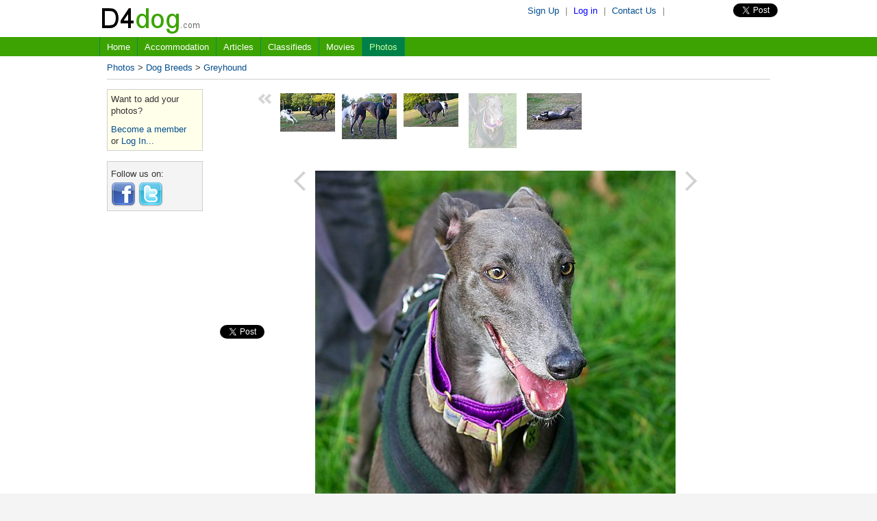

--- FILE ---
content_type: text/html
request_url: http://www.d4dog.com/603/happy-greyhound-gypsy/
body_size: 14786
content:
<!DOCTYPE html PUBLIC "-//W3C//DTD XHTML 1.0 Transitional//EN" "http://www.w3.org/TR/xhtml1/DTD/xhtml1-transitional.dtd">
	<html xmlns="http://www.w3.org/1999/xhtml" xmlns:fb="http://ogp.me/ns/fb#" lang="en">
<head> 
	<title>Happy Greyhound Gypsy</title>

	<meta http-equiv="Content-Type" content="text/html;charset=iso-8859-1" />

	<meta name="description" content="Greyhound photo, Happy Greyhound Gypsy" />

	
	<meta property="og:title" content="Happy Greyhound Gypsy" />
	<meta property="og:type" content="article" />
	<meta property="og:url" content="http://www.d4dog.com/603/happy-greyhound-gypsy/" />
	<meta property="og:image" content="http://www.d4dog.com/images/photolibrary/34/t603-happy-greyhound-gypsy.jpg" />
	<meta property="og:site_name" content="D4dog.com" />
	<meta property="fb:admins" content="100001363203589" />
		<meta property="og:description" content="Happy Greyhound Gypsy" />
	
	<link href="/css/common.css" rel="stylesheet" type="text/css" /><link href="/css/photolibrary.css" rel="stylesheet" type="text/css" />

	<link rel="P3Pv1" href="/w3c/p3p.xml" />

	<script language="JavaScript1.2" type="text/javascript" src="/jscript/common.js"></script><script language="JavaScript1.2" type="text/javascript" src="/jscript/photolibrary.js"></script>
</head> 

<body>
	<div id="fb-root"></div>
	<script>(function(d, s, id) {
	  var js, fjs = d.getElementsByTagName(s)[0];
	  if (d.getElementById(id)) return;
	  js = d.createElement(s); js.id = id;
	  js.src = "//connect.facebook.net/en_GB/sdk.js#xfbml=1&appId=438563209539406&version=v2.0";
	  fjs.parentNode.insertBefore(js, fjs);
	}(document, 'script', 'facebook-jssdk'));</script>
<div id="wrapper">

	<div id="main_top">

		<div id="main_top_logo" style="float:left; margin-bottom:3px;">
		
			<a href="http://www.d4dog.com"><img src="http://www.d4dog.com/images/d4dog.jpg" width="148" height="43" border="0" alt="D4dog.com website" /></a>
			
		</div>	

		<div id="main_top_right">

			<div style="float:left; margin-top:2px; margin-right:10px;">
			
				<ul id="main_nav_list">
							<li><a href="http://www.d4dog.com/sign-up/" rel="nofollow">Sign Up</a></li>
							<li> <span class="bar">|</span> </li>
							<li><span style="cursor:pointer; display:inline; color:blue;" onclick="myAjax('post','http://www.d4dog.com/log-in/','&amp;ajax=1&amp;cmd=1','ajax_main_login_container'); swap_visibilty_one_element('ajax_main_login_container');">Log in</span></li>
							<li> <span class="bar">|</span> </li>
					<li><a href="http://www.d4dog.com/contact-us/" rel="nofollow">Contact Us</a></li>
						<li> <span class="bar">|</span> </li>
				</ul>
				
			</div>
				<div style="float:right;"><a href="https://twitter.com/share" class="twitter-share-button" data-url="http://www.d4dog.com" data-text="All about dogs" data-count="none" data-hashtags="dogs">Tweet</a>
				<script type="text/javascript">!function(d,s,id){var js,fjs=d.getElementsByTagName(s)[0];if(!d.getElementById(id)){js=d.createElement(s);js.id=id;js.src="//platform.twitter.com/widgets.js";fjs.parentNode.insertBefore(js,fjs);}}(document,"script","twitter-wjs");</script></div>
					
				<div style="float:right;"><iframe src="//www.facebook.com/plugins/like.php?href=http%3A%2F%2Fwww.d4dog.com&amp;send=false&amp;layout=button_count&amp;width=250&amp;show_faces=false&amp;action=like&amp;colorscheme=light&amp;font&amp;height=21" scrolling="no" frameborder="0" style="overflow:hidden; width:85px; height:20px;" allowTransparency="true"></iframe></div>
			<div id="ajax_main_login_container"></div>

		</div>

	</div>

	<div class="clear_float"></div>

	<!-- main navigation bar -->

	<div class="main_section_nav_outer">

		<ul class="menu"><li><a href="http://www.d4dog.com/">Home</a></li><li>
					<a href="http://www.d4dog.com/accommodation/200/">Accommodation</a></li><li>
					<a href="http://www.d4dog.com/articles/500/">Articles</a></li><li>
					<a href="http://www.d4dog.com/classifieds/300/">Classifieds</a></li><li>
					<a href="http://www.d4dog.com/movies/400/">Movies</a></li><li class="current_page_item">
					<a href="http://www.d4dog.com/photos/1/">Photos</a></li>
		</ul>

	</div>
	<!-- main section content  -->

	<div id="main_section_inner">

		
	<div id="main_section_breadcrumb_container"><a href="/photos/1/">Photos</a> > <a href="/photos/dog-breeds/173/">Dog Breeds</a> > <a href="/photos/dog-breeds/greyhound/59/">Greyhound</a>

	</div>
	<div id="main_section_category_subs_container">
		<div style="margin-top:4px; margin-bottom:15px; padding:5px;" class="YellMessageBoxSolid">
			<span class="dark_grey">Want to add your photos?</span>

			<div style="margin-top:10px;">
				<a href="http://www.d4dog.com/sign-up/">Become a member</a>
				<br />
				or <a href="http://www.d4dog.com/log-in/">Log In...</a>
			</div>	
		</div>
	<div style="margin-bottom:15px; padding:5px;" class="GreyMessageBoxSolid">

		<span style="line-height:25px;">Follow us on:</span>
		<br />
		<a href="http://www.facebook.com/d4dogcom"><img align="middle" src="http://www.d4dog.com/images/facebook_icon_sm.png" width="36" height="36" border="0" alt="follow us on facebook" title="follow us on facebook" /></a> 
		<a href="https://twitter.com/d4dog_com"><img align="middle" src="http://www.d4dog.com/images/twitter_icon_sm.png" width="36" height="36" border="0" alt="follow us on twitter" title="follow us on twitter" /></a>

	</div><div style="text-align:center;"><script type="text/javascript"><!--
		google_ad_client = "ca-pub-3923499623578747";
		/* d4dog left column */
		google_ad_slot = "3981249039";
		google_ad_width = 120;
		google_ad_height = 600;
		//-->
		</script>
		<script type="text/javascript"
		src="http://pagead2.googlesyndication.com/pagead/show_ads.js">
		</script></div>
	</div>
	<div id="view_container">
		
	<div id="LC_PrintImageScrollAndControls">
	<div id="scroll_container" style=" width:692px; height:93px; margin: 0px auto;">

		<div id="prev_scroll_container" style="float:left; width:22px; margin-right:10px;">
			
			
			<a href="javascript:myAjax('post','http://www.d4dog.com/606/dogs-playing/','&amp;ajax=1&amp;cmd=4&amp;CategoryID=59','LC_PrintImageScrollAndControls');"><img align="middle" src="/images/rewind.gif" width="26" height="16" border="0" alt="previous set" title="rewind set" />
			</a>
		
		</div>

		<div id="prev_items_container" style="float:left; width:270px; text-align:right;">
			
			
				<div style="float:right; margin-right:10px; text-align:center;">

					<a href="http://www.d4dog.com/604/springerlurcher-cross-and-greyhound/">

						<img src="http://www.d4dog.com/images/photolibrary/34/t604-springerlurcher-cross-and-greyhound.jpg" 
						width="80" 
						height="49" 
						border="0" 
						alt="Springer/Lurcher Cross  and Greyhound" 
						title="Springer/Lurcher Cross  and Greyhound" />
						
					</a>

				</div>
				<div style="float:right; margin-right:10px; text-align:center;">

					<a href="http://www.d4dog.com/605/dogs-meeting-up/">

						<img src="http://www.d4dog.com/images/photolibrary/34/t605-dogs-meeting-up.jpg" 
						width="80" 
						height="67" 
						border="0" 
						alt="Dogs meeting up" 
						title="Dogs meeting up" />
						
					</a>

				</div>
				<div style="float:right; margin-right:10px; text-align:center;">

					<a href="http://www.d4dog.com/606/dogs-playing/">

						<img src="http://www.d4dog.com/images/photolibrary/34/t606-dogs-playing.jpg" 
						width="80" 
						height="56" 
						border="0" 
						alt="Dogs playing" 
						title="Dogs playing" />
						
					</a>

				</div>
		
		</div>

		<div id="current_item_container" style="float:left; width:80px; text-align:center;">
			
			
				<img src="http://www.d4dog.com/images/photolibrary/34/t603-happy-greyhound-gypsy.jpg" 
				width="70" 
				height="80" 
				border="0" 
				alt="Happy Greyhound Gypsy" 
				title="Happy Greyhound Gypsy" style="opacity:0.3; filter:alpha(opacity=30)" />
		
		</div>

		<div id="next_items_container" style="float:left; width:270px;">
			
			
			<div style="float:left; margin-left:10px; text-align:center;">
				
				<a href="http://www.d4dog.com/602/gypsy-the-greyhound-rolling/">

					<img src="http://www.d4dog.com/images/photolibrary/34/t602-gypsy-the-greyhound-rolling.jpg" 
					width="80" 
					height="53" 
					border="0" 
					alt="Gypsy the Greyhound Rolling" 
					title="Gypsy the Greyhound Rolling" />
					
				</a>
				
			</div>
		
		</div>

		<div id="next_scroll_container" style="float:left; width:22px; margin-left:10px;">
			
			&nbsp;
		
		</div>
				
		<div class="clear_float"></div>
		
	</div>
	</div>
	<div id="view_item_social_container">
		
		<div style="padding-top:225px; margin-bottom:20px;">
			
			<a href="https://twitter.com/share" class="twitter-share-button" data-url="http://www.d4dog.com/603/happy-greyhound-gypsy/" data-count="vertical">Tweet</a>
			<script type="text/javascript">!function(d,s,id){var js,fjs=d.getElementsByTagName(s)[0];if(!d.getElementById(id)){js=d.createElement(s);js.id=id;js.src="//platform.twitter.com/widgets.js";fjs.parentNode.insertBefore(js,fjs);}}(document,"script","twitter-wjs");</script>
				
		</div>

		<div class="fb-like" data-href="http://www.d4dog.com/603/happy-greyhound-gypsy/" data-send="true" data-layout="box_count" data-width="70" data-show-faces="false"></div>

		<script src="http://connect.facebook.net/en_US/all.js"></script>
		<div id="msg"></div>
		<script> 
		  FB.init({appId: "438563209539406", status: true, cookie: true});

		  function postToFeed() {

			// calling the API ...
			var obj = {
			  method: 'feed',
			  redirect_uri: 'http://www.d4dog.com/close.htm',
			  link: 'http://www.d4dog.com/603/happy-greyhound-gypsy/',
			  picture: 'http://www.d4dog.com/images/photolibrary/34/t603-happy-greyhound-gypsy.jpg',
			  name: 'Happy Greyhound Gypsy',
			  caption: '',
			  description: 'D4dog.com All about dogs'
			};

			function callback(response) {
			  document.getElementById('msg').innerHTML = "Post ID: " + response['post_id'];
			}

			FB.ui(obj, callback);
		  }
		
		</script>

	</div>

	<div id="view_item_container">
			<a href="http://www.d4dog.com/604/springerlurcher-cross-and-greyhound/"><img src="http://www.d4dog.com/images/prev_arrow.gif" width="28" height="30" border="0" alt="previous" title="previous" align="top" /></a>
		<img src="http://www.d4dog.com/images/photolibrary/34/s603-happy-greyhound-gypsy.jpg" width="526" height="600" border="0" alt="Happy Greyhound Gypsy" title="Happy Greyhound Gypsy" />
			<a href="http://www.d4dog.com/602/gypsy-the-greyhound-rolling/"><img src="http://www.d4dog.com/images/next_arrow.gif" width="28" height="30" border="0" alt="next" title="next" align="top" /></a>
	</div>

	<div id="view_item_title_container">
		
		<h1>Happy Greyhound Gypsy</h1>

	</div>

	<!-- comments / usage / details / wrapper -->

	<!-- left column / comments -->

	<div id="view_item_left_container">

		<div id="clear_float"></div>	

		<div id="comments_container">
			<div class="fb-comments" data-href="http://www.d4dog.com/603/happy-greyhound-gypsy/" data-width="100%" data-numposts="20" data-colorscheme="light"></div>
		</div>

	</div>

	<!-- right column / usage / details -->

	<div style="margin-bottom:10px;">
		
		<h2><strong>Image Details</strong></h2>
			
	</div>
	<div id="view_item_details_container">

		<table cellpadding="0" cellspacing="4" border="0" width="100%">
			<tr>
			<td align="right" width="25%" nowrap="nowrap">Photo ID:</td>
			<td align="left">603</td>
			</tr>
				<tr>
				<td align="right">Date:</td>
				<td align="left">October - 2011

				</td>
				</tr>
				<tr>
				<td align="right">Member:</td>
				<td align="left">Charlotte Keane</td>
				</tr>
					<tr>
					<td align="right">&nbsp;</td>
					<td align="left"><a href="http://www.d4dog.com/photos/1/?view_mine=34">View all Charlotte Keane's 
					photos</a>
					</td>
					</tr>
		</table>
		
	</div>
		<div id="photo_usage_container">

			<div style="text-align:left;">
				
				<span style="color:blue; cursor:pointer; display:block;" onclick="ShowElement('photo_request_usage_swap_vis'); document.usage.EnquiryName.focus(); return false;">Click here to request image usage</span>

			</div>
		<div id="photo_request_usage_swap_vis" style="display:none;">

			<div id="photo_request_usage_close">
			
				<span style="color:blue; cursor:pointer; display:block;" onclick="swap_visibilty_one_element('photo_request_usage_swap_vis'); return false;">close</span>
			
			</div>
	<form method="post" action="" name="usage" id="usage">

	<div style="margin-bottom:10px;">
		
		<h2><strong>Request Image Usage Permission</strong></h2>
			
	</div>

	<div id="photo_request_usage_form">	
			* Your name:
			<br />
		<input type="text" name="EnquiryName" value="" size="31" id="EnquiryName" />
		<br />
			* Your email:
			<br />
		<input type="text" name="EnquiryEmail" id="EnquiryEmail" value="" size="31" />
		<br />
			* Please enter how and where you wish to use it:
			<br />
		<textarea name="EnquiryComments" id="EnquiryComments" rows="4" cols="37" style="overflow:hidden; overflow-y:hidden; overflow-x:hidden;" 
		onkeypress="ckTxtLen(this.id)" maxLength="500"></textarea>

		<div id="EnquiryCommentCounter">

			<span class="mid_grey">500 character max, 
				
				(<span id="EnquiryCommentsRemain">500</span></span>) remaining
		
		</div>

		<!-- captcha -->
			
		<div id="photo_request_usage_captcha_container">
			<input type="text" name="captcha_code" size="10" maxlength="6" id="captcha_code" /> 
				* Enter text from the image below
			<br />
			<img id="captcha" src="/captcha/securimage/securimage_show.php" alt="captcha Image" /> <a href="#" onclick="document.getElementById('captcha').src = '/captcha/securimage/securimage_show.php?' + Math.random(); return false">Reload Image</a>
				
			<!-- captcha -->
			
		</div>

		<span style="cursor: pointer" 
		onclick="myAjax('post','http://www.d4dog.com/603/happy-greyhound-gypsy/','&amp;ajax=1&amp;cmd=2&amp;EnquiryName='+document.getElementById('EnquiryName').value+'&amp;EnquiryEmail='+document.getElementById('EnquiryEmail').value+'&amp;EnquiryComments='+document.getElementById('EnquiryComments').value+'&amp;captcha_code='+document.getElementById('captcha_code').value+'','photo_usage_container')"><input type="button" name="" value="Send usage request" /></span>

	</div>

	</form>
		</div>

		</div>

	</div>

	</div>

	<div style="clear: both;"></div>

	<!-- footer  -->

	<div id="main_footer_outer">

		<div id="main_footer_inner">

			<div style="margin-bottom:10px;">D4dog.com &copy; 2026
			</div>
				<div class="col" style="width:140px;">

					&nbsp;

				</div>

				<div style="overflow:auto; font-size:10px;">
				</div>
		</div>

	</div>

</div>
</body>
</html>

--- FILE ---
content_type: text/html; charset=utf-8
request_url: https://www.google.com/recaptcha/api2/aframe
body_size: 268
content:
<!DOCTYPE HTML><html><head><meta http-equiv="content-type" content="text/html; charset=UTF-8"></head><body><script nonce="NCNgG5-jG1_UlCGiwlPhPA">/** Anti-fraud and anti-abuse applications only. See google.com/recaptcha */ try{var clients={'sodar':'https://pagead2.googlesyndication.com/pagead/sodar?'};window.addEventListener("message",function(a){try{if(a.source===window.parent){var b=JSON.parse(a.data);var c=clients[b['id']];if(c){var d=document.createElement('img');d.src=c+b['params']+'&rc='+(localStorage.getItem("rc::a")?sessionStorage.getItem("rc::b"):"");window.document.body.appendChild(d);sessionStorage.setItem("rc::e",parseInt(sessionStorage.getItem("rc::e")||0)+1);localStorage.setItem("rc::h",'1769007967153');}}}catch(b){}});window.parent.postMessage("_grecaptcha_ready", "*");}catch(b){}</script></body></html>

--- FILE ---
content_type: text/css
request_url: http://www.d4dog.com/css/common.css
body_size: 9070
content:
@charset "utf-8";

	body, html	{ font-family:Arial,Helvetica,Verdana,Geneva,sans-serif; font-size:13px; color:#333333; line-height:17px; background-color:#ffffff; margin:0px; padding:0px; height:100%; }

	td	{ font-family:Arial,Helvetica,Verdana,Geneva,sans-serif; font-size:13px; line-height:20px; }

	html		{ overflow-y:scroll; background-color:#F4F4F4; }

/* tag styles */

	h1			{ padding:0px; margin:0px; font-size:25px; line-height:25px; color:#000000; font-weight:normal; }
	h2			{ padding:0px; margin:0px; font-size:17px; color:#000000; font-weight:normal; }
	h3			{ padding:0px; margin:0px; font-size:15px; color:#000000; font-weight:normal; }
	form		{ margin-top:0px; margin-bottom:0px; }

	a:link		{ text-decoration:none; color:#044E8E; }
	a:visited	{ text-decoration:none; color:#044E8E; }
	a:active	{ text-decoration:none; color:#0000DE; }
	a:hover		{ text-decoration:underline; color:red; }

	div			{ border: solid 0px #000000; }

	hr			{ margin:0px; color:#cccccc;  background-color:#cccccc; height:1px; border:none;}

/* span classes	*/

	.domain { font-size:36px; line-height:36px; padding:0px; }
	.bar { color:grey; }
	.red { color:#ff0000; }
	.green { color:#009900; }
	.grey { color:#999999; }
	.mid_grey { color:#666666; }
	.dark_grey { color:#333333; }
	.white { color:#ffffff; }
	.black { color:#000000; }

	.form_button { font-size:0.9em; padding-left:2px; }

/* message boxes */

	.DashedBox { border:1px dashed #CFCFCF; }
	.SolidBox { border:1px solid #CFCFCF; }

	.YellMessageBox { background-color:#FFFFEA; }
	.RedMessageBox	{ background-color:#FFCCCC; }
	.BlueMessageBox { background-color:#F4F8FF; }
	.GreenMessageBox { background-color:#E2FCE2; }
	.GreyMessageBox { background-color:#F4F4F4; }
	.WhiteMessageBox { background-color:#FFFFFF; }

	.YellMessageBoxSolid { background-color:#FFFFEA; border:1px solid #CFCFCF; }
	.RedMessageBoxSolid	{ background-color:#FFCCCC; border:1px solid #CFCFCF; }
	.BlueMessageBoxSolid { background-color:#F4F8FF; border:1px solid #CFCFCF; }
	.GreenMessageBoxSolid { background-color:#E2FCE2; border:1px solid #CFCFCF; }
	.GreyMessageBoxSolid { background-color:#F4F4F4; border:1px solid #CFCFCF; }
	.LightGreyMessageBoxSolid { background-color:#F8F8F8; border:1px solid #CFCFCF; }
	.WhiteMessageBoxSolid { background-color:#FFFFFF; border:1px solid #CFCFCF; }

/* form buttons */

	.red_input_button { background-color:#ff0000; color:#ffffff; font-weight:bold; border-color:#ffffff #CC0000 #CC0000 #ffffff; }

/* generic grid maker containers */

	.row { 
		clear: both; 
		position: relative; 
		overflow:auto;
	} 
	.col { 
		float: left; 
	} 
	.clear_float { 
		font-size: 0px; 
		line-height: 0px; 
		clear: both; 
	}

/* rounded corners class */

	.rounded_corners {
		-moz-border-radius:15px;
		border-radius:15px;
		padding:3px;
	}

/* x button in top right to close div */
	.close-image{
		display: block;
		float:right;
		position:relative;
		top:-10px;
		right: -10px;
		height: 20px;
	}

/* page wrapper */

	#wrapper {	
		background-color:#ffffff;
		width:100%;
		min-height:100%; /* provides for footer */
		position:relative; /* provides for footer */
	}

		/* top container */

		#main_top {
			width:990px; 
			margin:0px auto; 
			padding-top:5px;
		}
			#main_nav_list {
				list-style:none;
				padding:0px;
				margin:0px;
			}
				#main_nav_list li {
					display:inline;
					padding-right:5px;
					margin:0px;
				}

			/* main logo container */

			#main_top_logo {
				float:left; 
				margin-top:3px;
			}
			#main_top_right {
				float:right;
				position:relative; /* provides for ajax login */
				text-align:right;
			}
			#ajax_main_login_container {
				position:absolute; 
				top:0; 
				right:0; 
				display:hidden;
			}
			#main_top_right_facebook {
				 padding-top:5px;
			}

		/* main section nav bar container */

		.main_section_nav_outer { 
			clear:both; 
			overflow: hidden; 
			width:100%;
			margin-bottom:10px;padding: 0px;
			text-align:center;
			background: #3DA302; 
		}
			.main_section_nav_outer ul { 
				background: #3DA302; 
				margin: 0 auto; 
				width:989px; 
				list-style:none;
				padding: 0px;
				overflow: hidden; 
				border-left:1px solid #008E52; 
			}
				.main_section_nav_outer li { 
					float: left; 
				}
				.main_section_nav_outer li a { 
					display: block; 
					padding: 6px 10px 5px 10px; 
					background: #3DA302; 
					color: #ffffff; 
					text-decoration: none; 
					border-right:1px solid #008E52; 
				}
				.main_section_nav_outer li a:hover, .menu li a:focus { 
					background: #02673B; 
					color: #ffffff; 
				}
				.main_section_nav_outer li.current_page_item a { 
					background: #008049; 
					color: #CCFF99; 
				}
				.main_section_nav_outer li.current_page_item a:hover { 
					text-decoration: none; 
				}
				.main_section_nav_outer li ul { 
					display: none; 
				}

		/* user nav */

		#user_nav_outer { 
			clear:both; 
			overflow: hidden; 
			width:100%;
			margin-bottom:20px;
			text-align:center;
			background: #F4F4F4; 
		}
			#user_nav_inner {
				width:990px;
				margin:0px auto; 
				padding-top:6px;
				padding-bottom:5px;
				text-align:left;
				background: #F4F4F4; 
			}
				#user_nav_list {
					list-style:none;
					padding:0px;
					margin:0px;
				}
					#user_nav_list li {
						display:inline;
						padding-right:10px;
						padding-left:10px;
						margin:0px;
					}

		/* main section container */

		#main_section_inner { 
			width:968px;
			margin:0px auto; 
			border-left:0px solid #CFCFCF;
			border-right:0px solid #CFCFCF;
			overflow: auto;
			padding-bottom:160px; /* provides for footer */
		}

			/* frontpage */

			/* frontpage lists class */
			.list_ul {
				list-style-image: url('/images/element_li.gif');
				padding:0px;
				margin-left:15px;
			}
			.list_ul li {
				line-height:15px;
				margin-bottom:5px;
			}
			/* frontpage latest photos movies classes */

			.latest_ph_mo_row_first {
				float:left; 
				margin-bottom:20px; 
				width:120px; 
				text-align:center;
			}
			.latest_ph_mo {
				float:left; 
				margin-bottom:20px; 
				width:120px; 
				text-align:center;
				margin-left:46px;
			}
			.latest_ph_mo_text {
				text-align:left; 
				font-size:11px; 
				line-height:13px;
			}

			/* end frontpage */

			#main_section_breadcrumb_container { 
				text-align:left;
				padding-bottom:10px;
				margin-top:0px; 
				margin-bottom:10px;
				line-height:13px;
				border-bottom:1px solid #CFCFCF;
			}
			#main_section_heading_container {
				text-align:left;
				padding-bottom:10px;
				margin-top:10px; 
				margin-bottom:10px;
				border-bottom:1px solid #CFCFCF;
			}
			#main_section_category_subs_container { 
				float:left;
				text-align:left;
				padding-right:5px;
				margin-right:20px;
				width:140px;
				border-right:0px solid #CFCFCF;
			}
				.main_section_category_subs_hr {
					margin-top:5px; 
					margin-bottom:5px;
				}
				#main_section_category_amazon_product {
					padding-bottom:20px;
					margin-bottom:20px;
					border-bottom:1px solid #CFCFCF;
					text-align:left;
				}

			/* contains the list or item, not seo item*/

			#view_container {
				padding-top:10px;
				padding-right:0px;
				padding-bottom:10px;
				padding-left:0px;
				border:0px solid #CFCFCF;
				background-color:#ffffff; 
				overflow:auto;
			}

				#comments_container { 
					/* contains all comments and form, found on view item pages */
					border:0px solid #ff0000; 
				}
					.view_item_comments {
						/* class that holds each individual comment */
						border: 1px solid #CFCFCF;
						padding:4px; 
						margin-bottom:10px; 
						text-align:left;
						overflow:auto;
					}
					#comment_form {
						/* container for the whole comment form, contents replaced by ajax */
						padding:10px; 
						margin-bottom:10px; 
						text-align:left;
					}

		/* page navigation */

		#LC_PrintImageScrollAndControls {
			margin-top:0px; 
			margin-bottom:20px; 
			text-align:center; 
			border:0px solid #cccccc;
			overflow:hidden;
		}

		#view_list_page_nav_container {
			clear:both;
			text-align:right;
			margin-top:20px; 
			margin-bottom:10px;
		}
			#view_list_page_nav_prev_next_container {
				margin-bottom:10px;
			}
				.view_list_page_nav_prev {
					margin-right:10px; 
					font-size:18px; 
				}
				.view_list_page_nav_next {
					margin-left:10px; 
					font-size:18px; 
				}
			.view_list_page_nav_first {
				margin-right:10px;
			}
			.view_list_page_nav_last {
				margin-left:10px;
			}
			.view_list_page_nav_current_num {
				text-decoration:underline; 
				margin-left:10px; 
				margin-right:10px;
				font-weight:bold;
			}
			.view_list_page_nav_num {
				margin-left:10px; 
				margin-right:10px;
			}

		/* main footer container */

		#main_footer_outer { 
			position:absolute;
			text-align:center;
			bottom:0;
			width:100%;
			height:140px;   /* height of the footer, must match main_section_inner padding-bottom:60px; */
			background-color:#F4F4F4;
			border-top:1px solid #CFCFCF;
		}
			#main_footer_inner { 
				width:990px;
				margin:0px auto; 
			}

--- FILE ---
content_type: text/css
request_url: http://www.d4dog.com/css/photolibrary.css
body_size: 1841
content:
/* span classes		////////////////////*/

.list_page_desc { font-size:0.85em; padding:0px; }
.bar { color:grey; }
.red { color:#ff0000; }
.green { color:#009900; }

table.scroller img {
	display: block; /*takes away those annoying spaces around images in the scroller table*/
} 

#group_header_container { 
	text-align:left;
	padding-bottom:10px;
	margin-top:0px; 
	margin-bottom:10px;
	line-height:13px;
	border-bottom:1px solid #CFCFCF;
}

/* list */

.view_list_thumbnail_container_partial { /* partial because width and height are calculated by the script and added via style="" on the div*/
	float:left;
	margin-top:0px;
	margin-bottom:0px;
	margin-right:10px;
	margin-left:0px;
	border:0px solid #cccccc; 
	text-align:center;
}

#view_list_albums_container {

	text-align:left;
	padding-bottom:10px;
	margin-top:10px; 
	margin-bottom:10px;
	border-bottom:1px solid #CFCFCF;

}


/* item */

#view_item_social_container {
	z-index:2; 
	height:0px; 
	/*text-align:right;*/
}
#view_item_scroll_container {
	text-align:center;
	margin-top:-20px;
	margin-bottom:10px;
}
#view_item_title_container {
	text-align:center;
	margin-bottom:40px;
}
#view_item_container {
	text-align:center;
	margin-bottom:10px;
}
#view_item_left_container {
	float:left; 
	width:50%; 
	margin-right:20px;
}
#view_item_sdesc_container { /* include class SolidBox */
	border:1px solid #dddddd; 
	text-align:left;
	padding:10px; 
	margin-bottom:10px;		
	overflow:auto;
}
#view_item_details_container {
	border:1px solid #dddddd; 
	overflow:auto;
}

/* usage */

#photo_usage_container {
	margin-top:10px;	
	overflow:auto;
}
	#photo_request_usage_close {
		text-align:right;
	}
	#photo_request_usage_form {
		border:1pt solid #cccccc; 
		padding:10px; 
		text-align:left;
	}
		#photo_request_usage_captcha_container {
			margin-top:10px; 
			margin-bottom:20px;
		}



--- FILE ---
content_type: application/javascript
request_url: http://www.d4dog.com/jscript/common.js
body_size: 9130
content:
/* ++ AJAX ++ */

var xmlhttp;

function loadXMLDoc(method,url,input,cfunc) {
	if (window.XMLHttpRequest) {// code for IE7+, Firefox, Chrome, Opera, Safari
		xmlhttp=new XMLHttpRequest();
	} else {// code for IE6, IE5
		xmlhttp=new ActiveXObject("Microsoft.XMLHTTP");
	}
	xmlhttp.onreadystatechange=cfunc;
	if (method == "get") {
		xmlhttp.open("GET",url,true);
		xmlhttp.send();
	} else if (method == "post") {
		xmlhttp.open("POST",url,true);
		xmlhttp.setRequestHeader("Content-type","application/x-www-form-urlencoded");
		xmlhttp.send(input);
	}
}

function myAjax(method,url,input,target) {
	loadXMLDoc(method,url,input,function() { 
		if (xmlhttp.readyState==4 && xmlhttp.status==200) { 
			// if you want more than one target for this result unhash this and seperate targets with , in the call
			var array_target=target.split(",");
			for(i=0;i<array_target.length;i++) {
				document.getElementById(array_target[i]).innerHTML=xmlhttp.responseText; 
			}
			// document.getElementById(target).innerHTML=xmlhttp.responseText; 
		} 
	} );
}

/* ++ swapping visibilty and contents ++ */

// show an id
function ShowElement(id1) {
	var ele1 = document.getElementById(id1);
	if(ele1.style.display == "none") {
		ele1.style.display = "block";
	}
} 

// swap/clear text of an id
function ChangeText(id,text) {
	document.getElementById(id).innerHTML=text;
}

// swap one ids visibilty
// was toggle7
function swap_visibilty_one_element(id1) {
	var ele1 = document.getElementById(id1);
	if(ele1.style.display == "block") {
		ele1.style.display = "none";
	} else if(ele1.style.display == "none") {
		ele1.style.display = "block";
	}
} 

// swap two ids visibilty
// was toggle6
function swap_visibilty_two_element(id1,id2) {
	var ele1 = document.getElementById(id1);
	var ele2 = document.getElementById(id2);
	if(ele1.style.display == "block") {
		ele1.style.display = "none";
	}
	if(ele2.style.display == "none") {
		ele2.style.display = "block";
	}
} 

// hide one ids visibilty
// was toggle7
function hide_visibilty_one_element(id1) {
	var ele1 = document.getElementById(id1);
	ele1.style.display = "none";
}

// hide element ids + wildcard's, visibilty, elementid is at the beginning of the id
function HideVisibiltyAllElementsWildcard(elementid) {
	var divs = document.getElementsByTagName("div");
	for ( var i = 0; divs[i]; i++ )	{
		if (divs[i].id.indexOf(elementid) == 0)	{
			document.getElementById (divs[i].id).style.display = "none";
		}
	}
}

// used to set a checkbox value when needed in an ajax call 
function AssignCheckboxValue(id){
	if(document.getElementById(id).checked==true) { 
		document.getElementById(id).value=1;
	} else {
		document.getElementById(id).value='';
	}
}

/*  used to check a form field has a value  */

function CheckFormElementHasValue(id,fieldLabel,fieldType) {
	var result = true;
	if (fieldType == "dropDown") {
		if (document.getElementById(id).options[document.getElementById(id).selectedIndex].value == "") {
			alert('Please select a value from the the drop down list "' + fieldLabel +'".');
			id.focus();
			result = false;
		}
	}
	if (fieldType == "text") {
		if (document.getElementById(id).value == "") {
			alert('Please enter a value in the "' + fieldLabel +'" field.');
			id.focus();
			result = false;
		}

	}
	return result;
}

/* ++ resize an iframe ++ */

function getDocHeight(doc) {
	var docHt = 0, sh, oh;
	if (doc.height) docHt = doc.height;
	else if (doc.body) {
		if (doc.body.scrollHeight) docHt = sh = doc.body.scrollHeight;
		if (doc.body.offsetHeight) docHt = oh = doc.body.offsetHeight;
		if (sh && oh) docHt = Math.max(sh, oh);
	}
	return docHt;
}

function setIframeHeight(iframeName) {
	var iframeWin = window.frames[iframeName];
	var iframeEl = document.getElementById? document.getElementById(iframeName): document.all? document.all[iframeName]: null;
	if ( iframeEl && iframeWin ) {
		iframeEl.style.height = "auto"; // helps resize (for some) if new doc shorter than previous  
		var docHt = getDocHeight(iframeWin.document);
		// need to add to height to be sure it will all show
		if (docHt) iframeEl.style.height = docHt + 20 + "px";
	}
}


/* ++ character limiting and counting ++ */ 

function ckTxtLen(id) {
	var obj = document.getElementById(id);
	document.getElementById(id+'Remain').innerHTML
	= obj.getAttribute('maxlength') - obj.value.length;;
	return true;
}

/* ++ opena popup with customisable features ++ */

function openNew(url,name,features) {
	// var win = window.open("http://blah.com", "details", "scrollbars,top=50,left=50,alwaysRaised=1,height=350,width=400");
	var win = window.open(url,name,features);
	win.focus();
}

/* ++ go back a page ++ */

function goBack() {
   window.history.back()
}

/* ++ form sending disable reclick and please wait ++ */

var submitted = false;
function SubmitTheForm() {
	if(submitted == true) { 
		return; 
	}
	document.myform.submit();
	document.myform.mybutton.value = '  Sending... please wait... ';
	document.myform.mybutton.disabled = true;

	document.myform.myremovebutton.disabled = true;
	submitted = true;
}

/* ++ disable right click on images ++ */

if (document.all) {
	document.onmousedown=disableclick;
} else if (document.getElementById) {
	document.onmouseup=disableclick;
} else if (document.layers) {
	associateimages();
}

function disableclick(e) {
	var clickmessage="Sorry, that function is disabled.\n\nImages are Copyright © of the image owner\nUnless authorised by the image owner the image is not Public Domain, and should NOT be taken from this site.\n\nSome images allow you to contact the owner to request usage."
	if (document.all) {
		if (event.button==2||event.button==3) {
			if (event.srcElement.tagName=="IMG"){
				alert(clickmessage);
				return false;
			}
		}
	} else if (document.layers) {
		if (e.which == 3) {
			alert(clickmessage);
			return false;
		}
	} else if (document.getElementById){
		if (e.which==3&&e.target.tagName=="IMG"){
			alert(clickmessage)
			return false
		}
	}
}

function associateimages(){
	for(i=0;i<document.images.length;i++)
	document.images[i].onmousedown=disableclick;
}

/* ++ popup confirmation box for button presses, requires a return false; ++ */

function confirmation(url,question,action,noaction) {
	var answer = confirm(question)
	if (answer){
		alert(action)
		window.location = url;
	}
	else{
		alert(noaction)
	}
}

/* ++ accommodation, classifieds, select main image from thumbnails ++ */
function changeImage(filename,width,height) {
	document.mainimage.src = filename;
	document.mainimage.width = width;
	document.mainimage.height = height;
}

/* ++ accommodation, select map image from thumbnails ++ */
function changeMapImage(filename,width,height) {
	document.mapimage.src = filename;
	document.mapimage.width = width;
	document.mapimage.height = height;
}

/* ++ onclick event for anchor tags, got to url ++ */
function goToURL(url) {
    location.href = url;
}

addComment={
	moveForm:
	function(d,f,i,c){
		/*document.getElementById(i).style.display="block";*/
		var m=this,
		a,
		h=m.I(d),
		b=m.I(i),
		l=m.I("cancel-comment-reply-link"),
		j=m.I("comment_parent"),k=m.I("comment_post_ID");
		
		if(!h||!b||!l||!j){
			return
		}
		m.respondId=i;
		c=c||false;
		if(!m.I("temp-form-div")){
			a=document.createElement("div");
			a.id="temp-form-div";
			a.style.display="none";
			b.parentNode.insertBefore(a,b)
		}
		h.parentNode.insertBefore(b,h.nextSibling);
		if(k&&c){
			k.value=c
		}
		j.value=f;
		l.style.display="";
		l.onclick=function(){
			var n=addComment,e=n.I("temp-form-div"),o=n.I(n.respondId);
			/*document.getElementById(i).style.display="none";*/
			if(!e||!o){
				return
			}
			n.I("comment_parent").value="0";
			e.parentNode.insertBefore(o,e);
			e.parentNode.removeChild(e);
			this.style.display="none";
			this.onclick=null;
			return false
		};
		try{
			m.I("ItemComments").focus()
		}
		catch(g){}
		return false
	}
	,I:function(a){
		return document.getElementById(a)
	}
};


/*function failsafeImg(){
	var badImg = new Image();
	badImg.src = 'graphics\/myimg.gif';
	for(var i=0;i<document.images.length;i++){
		var cpyImg = new Image();
		cpyImg.src = document.images[i].src;
		if(!cpyImg.width){
			document.images[i].src = badImg.src;
		}
	}
}*/
/*onload = failsafeImg;*/


/*
function resizeImage()
{
	var window_height = document.body.clientHeight
	var window_width  = document.body.clientWidth
	var image_width   = document.images[0].width
	var image_height  = document.images[0].height
	var height_ratio  = image_height / window_height
	var width_ratio   = image_width / window_width
	if (height_ratio > width_ratio)
	{
		document.images[0].style.width  = "auto"
		document.images[0].style.height = "100%"
	}
	else
	{
		document.images[0].style.width  = "100%"
		document.images[0].style.height = "auto"
	}
}
*/



--- FILE ---
content_type: application/javascript
request_url: http://www.d4dog.com/jscript/photolibrary.js
body_size: 2343
content:
var clickmessage="Sorry, that function is disabled.\n\nImages are Copyright © of the image owner\nUnless authorised by the image owner the image is not Public Domain, and should NOT be taken from this site.\n\nSome images allow you to contact the owner to request usage."

function disableclick(e) {

	if (document.all) {
		if (event.button==2||event.button==3) {
			if (event.srcElement.tagName=="IMG"){
				alert(clickmessage);
				return false;
			}
		}
	} else if (document.layers) {
		if (e.which == 3) {
			alert(clickmessage);
			return false;
		}
	} else if (document.getElementById){
		if (e.which==3&&e.target.tagName=="IMG"){
			alert(clickmessage)
			return false
		}
	}
}

function associateimages(){

	for(i=0;i<document.images.length;i++)
	document.images[i].onmousedown=disableclick;

}

if (document.all) {
	document.onmousedown=disableclick;
} else if (document.getElementById) {
	document.onmouseup=disableclick;
} else if (document.layers) {
	associateimages();
}

/* request usage functions */

function toggle5() {
	var ele = document.getElementById("toggleText5");
	var text = document.getElementById("displayText5");
	if(ele.style.display == "block") {
		ele.style.display = "none";
		text.innerHTML = "";
	}
	else {
		ele.style.display = "block";
		text.innerHTML = "";
	}
}  

function toggle4(ele_id1, ele_id2) {
	var ele1 = document.getElementById(ele_id1); // get the div you want to show/hide
	var ele2 = document.getElementById(ele_id2); // get the div you want to show/hide
	if(ele1.style.display == "none") { // if the div is hidden
		ele1.style.display = "block"; // show it
	}
	if(ele2.style.display == "none") { // if the div is hidden
		ele2.style.display = "block"; // show it
	}
}

/*function resizeImage()
{
	var window_height = document.body.clientHeight
	var window_width  = document.body.clientWidth
	var image_width   = document.images[0].width
	var image_height  = document.images[0].height
	var height_ratio  = image_height / window_height
	var width_ratio   = image_width / window_width
	if (height_ratio > width_ratio)
	{
		document.images[0].style.width  = "auto"
		document.images[0].style.height = "100%"
	}
	else
	{
		document.images[0].style.width  = "100%"
		document.images[0].style.height = "auto"
	}
}*/